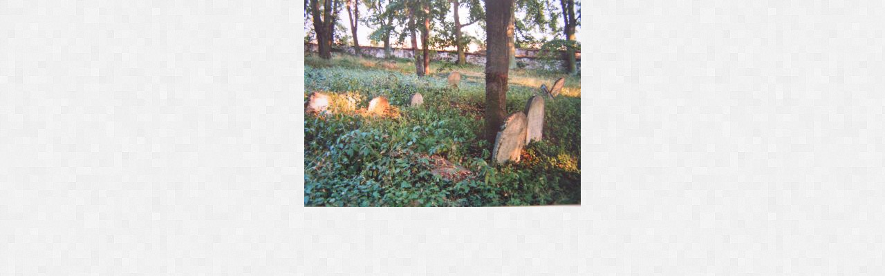

--- FILE ---
content_type: text/html; charset=UTF-8
request_url: https://www.radusa.cz/fotoalbum/krajina--scenery-/radnicko/radnicko---zid.hrbitov.-.html
body_size: 912
content:
<?xml version="1.0" encoding="utf-8"?>
<!DOCTYPE html PUBLIC "-//W3C//DTD XHTML 1.0 Transitional//EN" "http://www.w3.org/TR/xhtml1/DTD/xhtml1-transitional.dtd">
<html lang="cs" xml:lang="cs" xmlns="http://www.w3.org/1999/xhtml">

    <head>

        <meta http-equiv="content-type" content="text/html; charset=utf-8" />
        <meta name="description" content="Stránka o sukulentech a výletech do přírody." />
        <meta name="keywords" content="Sukulenty,krajina,xerofyty,Ficus,Euphorbia,Avonia,Talinum,Portulaca,menhir,kamenné kříže,kameny,příroda,Haworthia,Begonia,památky,kaudex,cibuloviny,fotografie, výlety" />
        <meta name="robots" content="all,follow" />
        <meta name="author" content="<!--/ u_author /-->" />
        <link rel="stylesheet" href="/style.1656677185.1.css" type="text/css" />
        
        <script type="text/javascript" src="https://www003.estranky.cz/user/js/index.js" id="index_script" ></script>
        <title>
            Sukulenty, výlety, příroda     SUCCULENTS, TRIPS, NATURE
        </title>

        <style>
          body {margin: 0px; padding: 0px;}
        </style>
    </head>
<body>
    <script language="JavaScript" type="text/javascript">
    <!--
      index_setCookieData('index_curr_fullphoto', 136);
    //-->
  </script>
  <a href="javascript: close();"><img src="/img/original/136/radnicko---zid.hrbitov.jpg" border="0" alt="Radnicko - žid.hřbitov" width="400" height="300"></a>

<!-- NO GEMIUS -->
</body>
</html>


--- FILE ---
content_type: text/css
request_url: https://www.radusa.cz/style.1656677185.1.css
body_size: 15058
content:
@font-face {
    font-family: "OpenSans-BoldItalic";
    src: url('https://s3b.estranky.cz/img/d/1000000300/OpenSans-BoldItalic.eot');
}
@font-face {
    font-family: "OpenSans-BoldItalic";
    src: url('https://s3b.estranky.cz/img/d/1000000300/OpenSans-BoldItalic.ttf') format("truetype");
}
@font-face {
    font-family: "OpenSans-SemiBoldItalic";
    src: url('https://s3b.estranky.cz/img/d/1000000300/OpenSans-SemiboldItalic.eot');
}
@font-face {
    font-family: "OpenSans-SemiBoldItalic";
    src: url('https://s3b.estranky.cz/img/d/1000000300/OpenSans-SemiboldItalic.ttf') format("truetype");
}
* {
    margin: 0;
    padding: 0;
}
#leaderboard-top {
  display: none!important;
  margin: 0 auto;
   width: 85%;
}
@media(min-width: 991px) {
  #leaderboard-top {
    display: block!important;
  }
}
#m-leaderboard-top {
  display: block!important;
}
@media(min-width: 991px) {
  #m-leaderboard-top {
    display: none!important;
    margin: 0 auto 15px;
    width: 100%;
  }
}
#m-square-1 {
  display: block!important;
  margin: 5px auto;
  width: 95%;
}
@media(min-width: 991px) {
 #m-square-1 {
    display: none!important;
  }
}
#square-1 {
  display: none!important;
}
@media(min-width: 991px) {
 #square-1 {
    display: inline-block!important;
  }
}

#m-sticky {
  display: inline-block;
}
@media(min-width: 991px) {
  #m-sticky {
     display: none!important;
  }
}

.accessibility-links {
    display: none;
}
#document {
    position: relative;
}
#document a {
    text-decoration: none;
    color: #594A5F;
    border-bottom: 1px solid #CCC;
}
#document a:hover {
    text-decoration: none;
    color: #594A5F;
    border-bottom: 1px solid #F6F6F6;
}
img {
    border: none;
}
.clear {
    clear: both;
    height: 0px;
    width: 100%;
}
*:first-child+html #clear1 {
    line-height: 10px;
}
input, textarea {
    font-family: Arial;
    background: #F1F1F1;
    border: 1px solid;
    border-color: #c1bfc3 #dcdadf #dcdadf #c1bfc3; 
    border-radius: 3px;
    box-shadow: 1px 1px 2px 0 #CCC inset;
}
#basket_preview_form input, #product-detail input, #sendsearch, #send-mail-list, #individual, #firm, #sameaddress, #usernewsletter{
    border: none;
    box-shadow: none;
    background: none;
    border-radius: 0;
}
#basket_preview_form table td.title + td input {
    border: 1px solid;
    border-color: #C1BFC3 #DCDADF #DCDADF #C1BFC3;
    border-radius: 3px;
}
input.submit {
    box-shadow: none;
    border-radius: 0;
}
hr {
    display: none;
}
fieldset {
    border: none;
}
html, body {
    text-align: center;
}
body {
    background: url('https://s3b.estranky.cz/img/d/1000000300/bg.jpg') repeat 0 0;
    color: #594A5F;
    font-family: Arial;
    font-size: 13px;
    line-height: 20px;
}
#whole-page {
    text-align: left;
    position: relative;
}
#document {
    background: url('https://s3b.estranky.cz/img/d/1000000300/document_in.png') repeat-y 0 0;
    margin: 0 auto;
    width: 982px;
}
*html #document {
    background: url('https://s3b.estranky.cz/img/d/1000000300/document_in_ie6.gif') repeat-y 0 0;
    overflow: hidden;
    position: static;
}
*html #body {
    margin-top: -20px;
}
#content {text-shadow: 1px 1px 1px white;}

/*******************************************HEADER*******************************************/
#header {
    background: url('https://s3b.estranky.cz/img/d/1000000300/bg.jpg') repeat 0 0;
    width: 980px;
    margin-left: 1px;
}
#header .inner_frame {
    padding: 35px 0;
}
h1.head-left {
    text-align: left;
}
h1.head-center {
    text-align: center;
}
h1.head-right {
    text-align: right;
}
#header h1 a:hover {
    text-decoration: none;
    border: none;
}
#header .inner_frame h1 a {
    font-family: "OpenSans-BoldItalic";
    font-size: 29px;
    background: url('https://s3b.estranky.cz/img/d/1000000300/head_title_left.png') no-repeat 0% 63%;
    padding-left: 153px;
    line-height: 35px;
    border-bottom: none;
    display: inline-block;
}
* html #header .inner_frame h1 a {
    background: url('https://s3b.estranky.cz/img/d/1000000300/head_title_left_ie6.gif') no-repeat 0% 63%;
}
#header .inner_frame h1 a span {
    background: url('https://s3b.estranky.cz/img/d/1000000300/head_title_right.png') no-repeat 100% 63%;
    padding-right: 153px;
    display: block;
}
* html #header .inner_frame h1 a span {
    background: url('https://s3b.estranky.cz/img/d/1000000300/head_title_right_ie6.gif') no-repeat 100% 63%;
}




/************************************************MENU*******************************************/
#clear2 {
    background: url('https://s3b.estranky.cz/img/d/1000000300/menu_bottom.png') no-repeat 0% -7px;
    height: 95px;
    width: 980px;
}
#navigation {
    width: 980px;
    padding-top: 3px;
    background: url('https://s3b.estranky.cz/img/d/1000000300/menu_top.jpg') no-repeat 0 0;
    position: relative;
    top: 0;
    left: 0;
    text-shadow: 1px 1px 1px #666;
}
* html #navigation {
    z-index: 3000;
    position: static;
}
*:first-child+html #navigation {
    position: static;
    line-height: 10px;
    padding-top: 5px;
}
#navigation menu:after, #basket_preview_form fieldset p:after {
    clear: both;
    content: ".";
    display: block;
    height: 0;
    line-height: 0;
    visibility: hidden;
}
* html #navigation menu, * html #basket_preview_form fieldset p {zoom: 1;}
*:first-child+html #navigation menu, *:first-child+html #basket_preview_form fieldset p {zoom: 1;}
* html #clear2 {
    background: url('https://s3b.estranky.cz/img/d/1000000300/menu_bottom_ie6.gif') no-repeat 0% 0%;
    z-index: 1000;
    position: static;
    margin-top: -20px;
}
#navigation h2 {
    display: none;
}
#navigation menu {
    background: url('https://s3b.estranky.cz/img/d/1000000300/menu_center.jpg') repeat-y 0 0;
    height: 100%;
    padding: 0 60px;
    text-align: center;
}
* html #navigation menu{
    padding-bottom: 0;
    margin-bottom: 0;
}
*:first-child+html #navigation menu {
    padding: 0 0 0 25px;
}
nav menu > li.level_1 {overflow: unset !important;}
ul.level_2 { position: absolute; top: 40px; z-index:999; background: #DE4343; border: 1px solid white;}
ul.level_2 > li { display: block !important; width: 100%;}
ul.level_2 > li > a {float: none;}
#navigation menu li {
    line-height: 55px;
    display: inline-table;
    position: relative;
    margin: 0 5px;
    list-style: none;
    text-align: left;
}
* html #navigation menu li {
    height: 55px;
}
*:first-child+html #navigation menu li {
    display: block;
    float: left;
    overflow: visible !important;
}
#navigation menu li a {
    white-space: nowrap;
    padding: 4px 9px 4px 0;
    text-decoration: none;
    color: #FFF;
    font-weight: bold;
    font-size: 15px;
    border-bottom: none;
    position: relative;
}
* html #navigation menu li a {
    padding: 0 9px 0 0px;
    display: inline-block;
    margin-top: 15px;
    height: 26px;
    line-height: 26px
}
*:first-child+html #navigation menu li a {
    padding: 0 9px 0 0;
    height: 50px;
}
#navigation menu li a span {
    padding: 4px 0 4px 8px;
}
* html #navigation menu li a span { 
    margin-right: 0px;
    display: inline-block;
    height: 18px;
    line-height: 18px
}
*:first-child+html #navigation menu li a span {
    padding-right: 2px;
}
#navigation menu li a:hover, #navigation menu li.submenu-over a:hover {
    background: url('https://s3b.estranky.cz/img/d/1000000300/menu-li-right.png') no-repeat 100% -26px;
    text-decoration: none;
    border-bottom: none;
    color: #cd4139;
    text-shadow: 1px 1px 1px white;
}
* html #navigation menu li a:hover, * html #navigation menu li.submenu-over a:hover {
    background: url('https://s3b.estranky.cz/img/d/1000000300/menu-li-right_ie6.gif') no-repeat 100% -26px;
}
#navigation menu li a:hover span, #navigation menu li.submenu-over a:hover span {
    background: url('https://s3b.estranky.cz/img/d/1000000300/menu-li.png') no-repeat 0 -26px;
}
* html #navigation menu li a:hover span, * html #navigation menu li.submenu-over a:hover span {
    background: url('https://s3b.estranky.cz/img/d/1000000300/menu-li_ie6.gif') no-repeat 0 -26px;
}
#navigation menu li.current a, #navigation menu li.submenu-over a {
    background: url('https://s3b.estranky.cz/img/d/1000000300/menu-li-right.png') no-repeat 100% 0;
    text-decoration: none;
    color: #FFF;
    text-shadow: 1px 1px 1px #666;
}
* html #navigation menu li.current a, * html #navigation menu li.submenu-over a {
    background: url('https://s3b.estranky.cz/img/d/1000000300/menu-li-right_ie6.gif') no-repeat 100% 0;
}
#navigation menu li.current a span, #navigation menu li.submenu-over a span {
    background: url('https://s3b.estranky.cz/img/d/1000000300/menu-li.png') no-repeat 0 0;
}
* html #navigation menu li.current a span, * html #navigation menu li.submenu-over a span {
    background: url('https://s3b.estranky.cz/img/d/1000000300/menu-li_ie6.gif') no-repeat 0 0;
}


/********************************************SUBMENU*****************************************/
#navigation menu li.submenu-over {
    position: relative;
    z-index: 9999;
}
#navigation menu li ul.classic, #navigation menu li ul.submenu, #navigation menu li ul.click, #navigation menu li ul.onmouse {
    display: none;
}
#navigation menu li.submenu-over ul.onmouse, #navigation menu li:hover ul.onmouse, #navigation menu li.submenu-over ul.click {
    position: absolute;
    top: 19px;
    left: 1px;
    list-style: none;
    display: block;
    background: #b0312a;
    margin: 0px;
    padding: 0;
    width: 400px;
    text-align: left;
    border: 1px solid #FFF;
    box-shadow: 0 0 1px 1px #FFF;
    overflow: hidden;
}
* html #navigation menu li.submenu-over ul.onmouse, * html #navigation menu li:hover ul.onmouse, * html #navigation menu li.submenu-over ul.click {
    top: 40px;
    z-index: 8000;
    float: left;
}
*:first-child+html #navigation menu li.submenu-over ul.onmouse, *:first-child+html #navigation menu li:hover ul.onmouse, *:first-child+html #navigation menu li.submenu-over ul.click {
    top: 40px;
}
#navigation menu li.submenu-over ul.onmouse li, #navigation menu li:hover ul.onmouse li, #navigation menu li.submenu-over ul.click li {
    list-style: none;
    width: 400px;
    float: none;
    margin: 10px 8px 10px 15px;
    display: block;
    line-height: 27px;
    overflow: hidden;
}
* html #navigation menu li.submenu-over ul.onmouse li, * html #navigation menu li:hover ul.onmouse li, * html #navigation menu li.submenu-over ul.click li {
    margin: 0px 8px 0 15px;
    line-height: 30px;
    padding: 0;
    height: auto;
    position:relative;
}
#navigation menu li.submenu-over ul.onmouse li a, #navigation menu li:hover ul.onmouse li a, #navigation menu li.submenu-over ul.click li a {
    background: none;
    white-space: normal;
}
* html #navigation menu li.submenu-over ul.onmouse li a, * html #navigation menu li:hover ul.onmouse li a, * html #navigation menu li.submenu-over ul.click li a {
    line-height: 30px;
    padding: 0;
    display: inline;
    margin: 10px 0;
    text-decoration: underline;
}
*:first-child+html #navigation menu li.submenu-over ul.onmouse li a, *:first-child+html #navigation menu li:hover ul.onmouse li a, *:first-child+html #navigation menu li.submenu-over ul.click li a  {
    border-bottom: 1px solid #CCC;
    padding: 0;
}
#navigation menu li.submenu-over ul.onmouse li a span, #navigation menu li:hover ul.onmouse li a span, #navigation menu li.submenu-over ul.click li a span {
    background: none;
}
* html #navigation menu li.submenu-over ul.onmouse li a span, * html #navigation menu li:hover ul.onmouse li a span, * html #navigation menu li.submenu-over ul.click li a span  {
    padding: 0;
    display: inline;
}
*:first-child+html #navigation menu li.submenu-over ul.onmouse li a span, *:first-child+html #navigation menu li:hover ul.onmouse li a span, *:first-child+html #navigation menu li.submenu-over ul.click li a span {
    padding: 0;
}
#navigation menu li.submenu-over ul.onmouse li a:hover, #navigation menu li:hover ul.onmouse li a:hover, #navigation menu li.submenu-over ul.click li a:hover {
    background: url('https://s3b.estranky.cz/img/d/1000000300/menu-li-right.png') no-repeat 100% -26px;
    text-decoration: none;
    color: #cd4139;
}
* html #navigation menu li.submenu-over ul.onmouse li a:hover, * html #navigation menu li:hover ul.onmouse li a:hover, * html #navigation menu li.submenu-over ul.click li a:hover {
    text-decoration: none;
    color: #FFF;
    background: none;
}
*:first-child+html #navigation menu li.submenu-over ul.onmouse li a:hover, *:first-child+html #navigation menu li:hover ul.onmouse li a:hover, *:first-child+html #navigation menu li.submenu-over ul.click li a:hover {
    border: 1px solid #b0312a;
    color: #FFF;
    background: none;
}
#navigation menu li.submenu-over ul.onmouse li a:hover span, #navigation menu li:hover ul.onmouse li a:hover span, #navigation menu li.submenu-over ul.click li a:hover span {
    background: url('https://s3b.estranky.cz/img/d/1000000300/menu-li.png') no-repeat 0 -26px;  
}
* html #navigation menu li.submenu-over ul.onmouse li a:hover span, * html #navigation menu li:hover ul.onmouse li a:hover span, * html #navigation menu li.submenu-over ul.click li a:hover span {
    background: none;
}
*:first-child+html #navigation menu li.submenu-over ul.onmouse li a:hover span, *:first-child+html #navigation menu li:hover ul.onmouse li a:hover span, *:first-child+html #navigation menu li.submenu-over ul.click li a:hover span {
    background: none;
}
* html menu.menu-type-onclick li.submenu-over {
    overflow: visible !important;
}



/********************************************NAV-COLUMN************************************/
.column {
    float: right;
    width: 283px;
    margin-top: -60px;
    position: relative;
    margin-right: 40px;
}
* html .column {
    margin-right: 20px;
    z-index: 10;
}
.column .column {
    float: none;
    margin: 0;
}
#portrait {
    background: url('https://s3b.estranky.cz/img/d/1000000300/portrait.png') no-repeat 100% 0%;
    padding: 10px 0 0 0;
}
* html #portrait {
    background: url('https://s3b.estranky.cz/img/d/1000000300/portrait_ie6.gif') no-repeat 100% 0%;
}
#portrait .inner_frame {
    background: url('https://s3b.estranky.cz/img/d/1000000300/portrait_inner_frame.png') no-repeat 100% 100%;
}
* html #portrait .inner_frame {
    background: url('https://s3b.estranky.cz/img/d/1000000300/portrait_inner_frame_ie6.gif') no-repeat 100% 100%;
}
.section {
    background: url('https://s3b.estranky.cz/img/d/1000000300/section.png') no-repeat 100% 100%;
    margin: 10px 0;
    padding-bottom: 15px;
}
* html .section {
    background: url('https://s3b.estranky.cz/img/d/1000000300/section_ie6.gif') no-repeat 100% 100%;
}
.section h2 {
    font-family: "OpenSans-BoldItalic";
    font-size: 19px;
    background: url('https://s3b.estranky.cz/img/d/1000000300/section_h2.png') no-repeat 0 0;
    line-height: 40px;
    color: #f6f6f6;
    padding: 16px 35px 0px 25px;
    height: 45px;
    text-shadow: 1px 1px 2px #666;
    font-weight: 500;
}
* html .section h2 {
    padding-bottom: 5px;
    background: url('https://s3b.estranky.cz/img/d/1000000300/section_h2_ie6.gif') no-repeat 0 0;
}
.section .inner_frame {
    background: url('https://s3b.estranky.cz/img/d/1000000300/sec_inner_frame.png') repeat-y 0 0;
    margin-left: 5px;
    padding: 15px 25px 30px 24px;
    overflow: hidden;
}
* html .section .inner_frame {
    background: url('https://s3b.estranky.cz/img/d/1000000300/sec_inner_frame_ie6.gif') repeat-y 0 0;
    position: relative;
    width: 278px;
}
.section ul {
    margin-right: 11px;
}
.section li {
    list-style: none;
    border-bottom: 1px solid #FFF;
}
#ecategory li {
    border-bottom: none;
}
#nav-column .section li a {
    color: #594A5F;
    display: block;
    border-bottom: 1px solid #D2D0D3;
    padding: 4px 0 4px 0;
    font-weight: bold;
    overflow: hidden;
    word-wrap: break-word;
}
#nav-column .section li a:hover {
    color: #777;
    border-bottom: 1px solid #D2D0D3;
}
#portrait .inner_frame img, #last-photo .inner_frame img, #last-photo .inner_frame a, #last-photo .inner_frame a:hover, #block-comments .comment .comment-answer a:hover {
    border: none;
}
#portrait .inner_frame, #last-photo .inner_frame {
    text-align: center;
    padding: 15px 30px 30px 30px;
}
#portrait .inner_frame a {
    display: block;
    background: url('https://s3b.estranky.cz/img/d/1000000300/portrait-img.jpg') repeat-y 50% 0%;
    border-bottom: none;
}
#languages .inner_frame a {
    margin: 5px 9px 3px 0;
    white-space: nowrap;
    float: left;
}
#contact-nav p {
    margin: 15px 0;
    word-wrap: break-word;
}
#photo-album-nav li.current a, #ecategory .inner_frame li ul li a {
    background: url('https://s3b.estranky.cz/img/d/1000000300/photo_li.gif') no-repeat 0 50%;
    padding-left: 17px;
}
#ecategory li.current a {
    text-decoration: underline;
}
#ecategory li.current ul li a {
    text-decoration: none;
}
div#fb-likebox-feed, div#fb-likebox-feed div#fb-likebox-feed_div { overflow: hidden; }

#send-mail-list, #sendsearch, #block-comments form input.submit, #login input.submit, #eshop .submit, #eshop .login-info fieldset p span.clButton input, #eshop .login-info fieldset p span.i_submit input{
    background: url('https://s3b.estranky.cz/img/d/1000000300/button_left.png') no-repeat 0 0;
    border: none;
    height: 32px;
    color: #FFF;
    font-weight: bold;
    cursor: pointer;
    font-size: 12px;
    text-transform: uppercase;
    text-shadow: 1px 1px 1px #666;
    padding: 0 4px 0 7px;
}
#eshop .login-info fieldset p span.clButton input, #eshop .login-info fieldset p span.i_submit input {
    width: auto;
}
* html #send-mail-list, * html #sendsearch, * html #block-comments form input.submit, * html #login input.submit, * html #eshop .submit {
    padding: 0px 0px 0px 4px;
}
*:first-child+html #send-mail-list, *:first-child+html #sendsearch, *:first-child+html #block-comments form input.submit, *:first-child+html #login input.submit, *:first-child+html #eshop .submit {
    padding: 0 4px 1px 7px;
}
.clButton, .i_submit {
    background: url('https://s3b.estranky.cz/img/d/1000000300/button_right.png') no-repeat 100% 0;
    padding-right: 3px;
    display: inline-block;
}
#mail-list-key, #key, #login form div input {
    height: 29px;
    padding: 0 5px;
    padding-top/*\**/: 4px\9;
    height/*\**/: 23px\9;
    width: 125px;
    margin: 0 5px 0 0;
    color: #8f8f8f;
    font-style: italic;
    font-weight: bold;
    overflow: hidden;
}
* html #mail-list-key, * html #key, * html #login form div input {
    overflow-y: visible;
    overflow-x: hidden;
    float: left;
    width: 115px;
    padding: 5px;
    display: block;
    line-height: 19px;
}
*:first-child+html #mail-list-key, *:first-child+html #key, *:first-child+html #login form div input {
    margin-bottom: 2px;
    width: 105px;
    padding-top: 5px;
    height: 23px;
}
#login label {
    float: none;
    width: auto
}
#login form div input {
    float: none;
    width: 208px;
}
* html #login form div input {
    width: 208px;
}
*:first-child+html #login form div input {
    width: 208px;
}
#login span.clButton, #login span.i_submit {
    float: right;
    margin-right: 8px;
}
* html #login span.clButton, * html #login span.i_submit {
    margin-top: 10px;
    margin-right: 20px;
}
#login form p {
    margin-top: 10px;
}
#login form a {
    display: inline;
}
* html #login form p a {
    margin-right: 5px;
}
*:first-child+html #login form a {
    display: block;
    border: none;
}
#login span.clButton, #login span.i_submit, #login form div label {
    margin-top: 5px;
}
#calendar {
    color: #554a59;
}
* html #calendar .inner_frame table,* html #stats .inner_frame table {
    font-size:13px;
}
#calendar caption {
    display: none;
}
#calendar table {
    width: 220px;
    text-align: center;
    border-collapse: collapse;
    border-color: #d9d9d9;
    border-width: 1px;
}
#archive-month .archive-nav-c a {
    text-transform: capitalize;
}
#calendar table, #calendar table thead, #calendar table thead tr, #calendar table thead tr td, #calendar table thead tr th{
    border: none;
}
#calendar table thead tr td {
    font-weight: bold;
    font-style: italic;
}
* html div#calendar table thead tr td {
    overflow: hidden;
}
#calendar .archive-nav-l, #calendar .archive-nav-r, #calendar .archive-nav-l a, #calendar .archive-nav-r a {
    background: url('https://s3b.estranky.cz/img/d/1000000300/calendar_month.png') no-repeat
}
#calendar .archive-nav-l {
    background-position: -32px 2px;
}
#calendar .archive-nav-r {
    background-position: -32px -20px;
}
#calendar .archive-nav-l a {
    background-position: 1px 2px;
}
#calendar .archive-nav-l a:hover {
    background-position: -32px 2px;
}
#calendar .archive-nav-r a {
    background-position: 1px -19px;
}
#calendar .archive-nav-r a:hover {
    background-position: -32px -19px;
}
#calendar .archive-nav-l {
    background-position/*\**/: -26px 3px\9
}
#calendar .archive-nav-r {
    background-position/*\**/: -25px -19px\9
}
#calendar #archive-small .archive-nav-l {
    background-position/*\**/: -32px 3px\9
}
#calendar #archive-small .archive-nav-r {
    background-position/*\**/: -32px -19px\9
}
*:first-child+html #calendar .archive-nav-l {
    background-position: -32px 3px;
}
*:first-child+html #calendar .archive-nav-r {
    background-position: -32px -20px;
}
* html #calendar #archive-small .archive-nav-c a {
    padding: 0;
}
* html #calendar .archive-nav-l {
    background-position: -32px 2px;
}
* html #calendar .archive-nav-r {
    background-position: -32px -20px;
}
#calendar .archive-nav-l a, #calendar .archive-nav-l, #calendar .archive-nav-r a, #calendar .archive-nav-r {
    display: inline-block;
    font-size: 0;
    height: 18px;
    width: 18px;
    color: #F6F6F6;
    border: none;
}
#archive-days th {
    font-weight: normal;
    padding: 6px 0;
}
#calendar table tbody {
    border: none;
}
#calendar table tbody tr td {
    height: 29px;
    width: 29px;
    border: 1px solid #CECECE;
    font-weight: bold;
    font-size: 13px;
}
#calendar table tbody tr td a {
    background: url('https://s3b.estranky.cz/img/d/1000000300/calendar_a.png') no-repeat 0 0;
    display: block;
    padding: 5px 0;
    color: #FFF;
    text-shadow: 1px 1px 1px #666;
    border: none;
}
* html #calendar table tbody tr td a {
    padding: 6px 0px;
    width: 30px;
}
#calendar table tbody tr td a:hover {
    color: #FFF;
    border-bottom: none;
}
#calendar .day_empty {
    background-color: #F6F6F6;
}
#calendar .day_inactive {
    background-color: #FFF;
}
#calendar #archive-small td.archive-nav-c a {
    display: inline;
    background: none;
    color: #594A5F;
    text-shadow: 1px 1px 1px white;
}
#calendar #archive-small td.archive-nav-c a:hover {
    color: #777;
}
#calendar #archive-small td{
    border: none;
}
#calendar #archive-small .archive-nav-l a, #calendar #archive-small .archive-nav-r a {
    display: block;
    padding: 0;
}
#calendar #archive-small .archive-nav-c {
    height: auto;
    width: 155px;
}
#stats .inner_frame table tbody tr th, #stats .inner_frame table tfoot tr th {
    display: block;
    margin-right: 5px;
    text-align: left;
}
#stats .inner_frame table tbody tr td, #stats .inner_frame table tfoot tr td {
    text-align: left;
}
#fb_likebox_width {
    width: 182px;
    margin: 0 auto;
}



/*************************************************BODY***************************************/

#breadcrumb-nav {
    color: white;
    margin: -73px 0 0 41px;
    position: relative;
    width: 900px;
    font-size: 11px;
    text-shadow: 1px 1px 1px black;
    height: 100%;
    width: 602px;
}
#breadcrumb-nav a {
    color: #FFF;
    text-decoration: underline;
    padding-right: 15px;
    margin-right: 7px;
    background: url('https://s3b.estranky.cz/img/d/1000000300/breadcrumb_nav.png') no-repeat 100% 75%;
    border: none;
}
* html #breadcrumb-nav a {
    background: url('https://s3b.estranky.cz/img/d/1000000300/breadcrumb_nav_ie6.gif') no-repeat 100% 75%;
}
#breadcrumb-nav a:hover {
    color: #FFF;
    text-decoration: none;
}
#logo-in-content {
    height: 200px;
    margin: 30px;
    background: #F6F6F6 url('/img/ulogo.932611.jpeg') no-repeat;
}
#content {
    background: url('https://s3b.estranky.cz/img/d/1000000300/content.png') no-repeat 0 0;
    float: left;
    &float: none;
    width: 603px;
    position: relative;
    margin-left: 40px;
    margin-top: -50px;
}
* html #content {
    background: url('https://s3b.estranky.cz/img/d/1000000300/content_ie6.gif') no-repeat 0 0;
    overflow: hidden;
    display: block;
}
#content ul, #content ol {
    padding-left: 15px;
}
#content h2 {
    background: url('https://s3b.estranky.cz/img/d/1000000300/line_h2.jpg') repeat-x 0 100%;
    font-family: "OpenSans-SemiBoldItalic";
    padding: 0 0 10px 0;
    width: 535px;
    color: #4D4251;
    font-size: 25px;
    overflow: hidden;
    word-wrap: break-word;
    margin-bottom: 10px;
    line-height: 1.1em;
}
#content .editor-area h2 {
    background: none;
    font-size: 23px;
    margin-bottom: 0;
}
#perex, #articles, #photo-album, #archive, #content .article, #slide, #rss-channels, #eshop .products, #product-search {
    background: transparent url('https://s3b.estranky.cz/img/d/1000000300/content_bg.png') repeat-y 0 0; 
    padding: 0 37px 15px 30px;
    display: block;
}
* html #perex, * html #articles, * html #photo-album, * html #archive, * html #content .article, * html #slide, * html #rss-channels {
    background: #FFF url('https://s3b.estranky.cz/img/d/1000000300/content_bg_ie6.gif') repeat-y 0 0; 
}
* html #articles {
    position: relative;
} 
#perex .editor-area {
    padding-bottom: 15px;
}
#content #articles .section_article h3 {
    margin-bottom: 5px;
}
#content #articles .section_article div {
    color: #666;
    font-style: italic;
}
#content #articles .article, #archive .article, #eshop .products .article {
    background: none;
    padding: 20px 0;
}
#articles .editor-area {
    padding-bottom: 15px;
}
.article .preview img {
     margin: 5px 0;
}
#articles .article h2, #archive .article h2 {
    float: right;
    padding: 2px 0 0 0;
    width: 420px;
    background: none;
    color: #594A5F;
    font-size: 19px;
    margin-bottom: 9px;
    line-height: 27px;
}
* html #articles .article h2, * html #archive .article h2 {
    position: relative;
}
#articles .article p.first, #archive .article p.first {
    height: 20px;
    line-height: 20px;
    width: 88px;
    background: url('https://s3b.estranky.cz/img/d/1000000300/date.png') no-repeat 0 0;
    text-align: center;
    padding: 5px 5px 5px 10px;
    color: #FFF;
    font-size: 13px;
    text-shadow: 1px 1px 1px #666;
}
* html #articles .article p.first, * html #archive .article p.first {
    background: url('https://s3b.estranky.cz/img/d/1000000300/date_ie6.gif') no-repeat 0 0;
}
#articles .article .editor-area, #archive .article .editor-area {
    clear: both;
    margin-left: 4px;
}
#content #articles .article .under-article, #content #archive .article .under-article {
    margin: 0px 0 0 4px;
    color: #666;
    font-style: italic;
    background: none;
    padding: 0;
}
#articles .article .under-article span, #archive .article .under-article span {
    font-weight: bold;
}
#articles .article .under-article a, #archive .article .under-article a {
    color: #df5046;
    border-bottom: 1px dotted #666;
}
#articles .article .under-article a:hover, #archive .article .under-article a:hover {
    border-bottom: none;
    text-decoration: none;
}
#content .article .editor-area {
    margin-bottom: 10px;
    padding-bottom: 0;
}

#content .article .under-article {
    padding: 10px 0;
    margin-top: 10px;
    background: url('https://s3b.estranky.cz/img/d/1000000300/line_h2.jpg') repeat-x 0 0;
}
#content .article .under-article span.art-delimit-wa, #content .article .under-article span.art-delimit-gal, #content .article .under-article span.art-delimit-sec {
    font-style: normal;
}
.list-of-pages {
    text-align: center;
    padding: 25px 100px 35px;
    margin-top: 5px;
    background: url('https://s3b.estranky.cz/img/d/1000000300/line_h2.jpg') repeat-x 0 0;
    position: relative;
}
*:first-child+html .list-of-pages {
    padding-top: 32px;
}
.list-of-pages .numbers {
    padding: 0 25px 0 15px;
}
#document .list-of-pages a, #photo_prev_div  a, #photo_next_div a {
    text-transform: capitalize;
    color: #df5046;
}
#document .list-of-pages a:hover {
    border: 1px solid #D2D0D3;
}
.list-of-pages .numbers a, .list-of-pages span, .list-of-pages .previous a, .list-of-pages .next a, #photo_prev_div a, #photo_next_div a {
    border: 1px solid #D2D0D3;
    box-shadow: 0px 0px 2px #D2D0D3;
    padding: 2px 0px;
    margin-right: 4px;
    background: #FFF;
    width: 20px;
    height: 20px;
    display: inline-block;
}
.list-of-pages .numbers span {
    display: none;
}
.list-of-pages .numbers span.actual-page {
    display: inline-block;
}
.list-of-pages .numbers span.actual-page, .list-of-pages .previous, .list-of-pages .next, .list-of-pages .numbers {
    line-height: 20px;
}
.list-of-pages .previous, .list-of-pages .next{
    width: 125px;
    display: block;
    height: 35px;
    top: 25px;
    position: absolute;
}
*:first-child+html .list-of-pages .previous, *:first-child+html .list-of-pages .next {
    top: 32px;
}
.list-of-pages .previous a, .list-of-pages .next a {
    width: auto;
    padding: 2px 5px;
}
.list-of-pages .previous {
    left: 0;
}
.list-of-pages .next {
    right: 0;
}
#section_subsections .section_article {
    margin-top: 15px;
}
#section_subsections .section_article h3 {
    font-size: 17px;
}
#product-search .products {padding: 0; background-position: -1px 0px;}
#product-search form#product-search-form {margin-bottom: 30px;}
#product-search input {vertical-align: middle;}
#product-search input#product-search-text {color: #8F8F8F; font-size: 13px; font-style: italic; font-weight: bold; padding: 0 5px; height: 28px; vertical-align: middle; width: 275px;}
*:first-child+html #product-search input#product-search-text {padding: 6px 5px 0; height: 22px;}
* html #product-search input#product-search-text {padding: 6px 5px 0; height: 30px;}

#decoration1 {
    background: url('https://s3b.estranky.cz/img/d/1000000300/decoration1.png') no-repeat 0 0;
    height: 8px;
    margin-left: 40px;
    width: 603px;
    clear: left;
}
* html #decoration1 {
    background: url('https://s3b.estranky.cz/img/d/1000000300/decoration1_ie6.gif') no-repeat 0 0;
}
#rss-channels ul {
    padding-left: 20px;
}


/**********************************************ARCHIVE*******************************************/

#archive h2 {
    padding: 10px 0;
}
#archive span {
    padding-top: 15px;
}
#archive .arch_photos {
    display: table;
}


/*****************************************BLOCK-COMMENTS*********************************/

#block-comments {
    padding-bottom: 20px;
}
#block-comments h2#comments, #product-comments h2 {
    background: url('https://s3b.estranky.cz/img/d/1000000300/comments_h2.jpg') no-repeat 0 0;
    width: auto;
    margin: 0 -38px 0 -32px;
    padding: 75px 32px 22px;
}
* html #block-comments h2#comments, * html #product-comments h2 {
    background: none;
    padding-top: 20px;
}
#comments-form {
    width: 535px;
}
#comments-form {
    font-weight: bold;
}
#comments-form input, #c_txt, #comments-form, #product-comments form {
    font-size: 13px;
}
#comments-form .message{
    color: #e5524b;
    display: block;
    margin-bottom: 10px;
}
#block-comments form fieldset legend span {
    display: none;
}
#block-comments form fieldset dl {
    position: relative;
}
#c_title, #product-comments form dd input {
    padding: 5px;
    width: 525px;
    height: 24px;
    margin-bottom: 12px;
}
* html #c_title, * html #product-comments form dd input {
    height: 34px;
    width: 535px;
}
#product-comments form dd input {
    color: #8F8F8F;
    font-style: italic;
    font-weight: bold;
}
#c_name, #c_validation, #product-comments #c_validation {
    padding: 5px;
    width: 245px;
    height: 24px;

    margin-bottom: 12px;
}
* html #c_name, * html #c_validation, * html #product-comments #c_validation {
    height: 34px;
    width: 255px;
}
*:first-child+html #c_name, *:first-child+html #c_validation, *:first-child+html #product-comments #c_validation {
    line-height: 24px;
}
#c_txt, #product-comments form dd textarea {
    padding: 5px;
    width: 525px;
    height: 120px;
    margin-bottom: 12px;
}
* html #c_txt, * html #product-comments form dd textarea {
    height: 130px;
    width: 535px;
}
#c_validation_div, #product-comments form #c_validation_img {
    float: right;
    width: 250px;
    text-align: right;
}
*:first-child+html #c_validation_div, *:first-child+html #product-comments form #c_validation_img {
    margin-top: -47px;
}
*:first-child+html #product-comments form #c_validation_img {
    margin-top: 0;
}
#block-comments h3 {
    margin: 30px 0 10px;
    font-size: 25px;
    font-style: italic;
}
#block-comments .comment {
    background: url('https://s3b.estranky.cz/img/d/1000000300/line_h2.jpg') repeat-x 0 0;
    padding-top: 17px;
    margin-top: 15px;
}
#block-comments .comment-headline {
    color: #666;
    font-style: italic;
    font-size: 12px;
}
#block-comments .admin .comment-headline {
    background: #E0E0E0;
    padding: 5px;
}
#block-comments .comment-headline h3 {
    margin: 0;
    color: #594A5F;
    font-style: normal;
    font-size: 17px;
    padding-bottom: 2px;
}
#block-comments .comment .comment-text {
    color: #594A5F;
    padding-top: 5px;
    word-wrap: break-word;
}
#block-comments .comment .comment-answer {
    margin-top: 5px;
}
#block-comments .comment .comment-answer a {
    background: url('https://s3b.estranky.cz/img/d/1000000300/c_answer.gif') no-repeat 0 61%;
    padding-left: 20px;
    color: #df5046;
    font-weight: bold;
    border: none;
}
#block-comments .level1 {
    margin-left: 1em;
}
#block-comments .level2 {
    margin-left: 2em;
}
#block-comments .level3 {
    margin-left: 3em;
}
#block-comments .level4 {
    margin-left: 4em;
}
#block-comments .level5 {
    margin-left: 5em;
}
#block-comments .level6 {
    margin-left: 6em;
}
#block-comments .level7 {
    margin-left: 7em;
}
#block-comments .level8 {
    margin-left: 8em;
}
#block-comments .level9 {
    margin-left: 9em;
}
#block-comments .level10 {
    margin-left: 10em;
}



/*************************************************E-SHOP***************************************/
#eshop .message-info {
    padding-left: 30px;
    padding-bottom: 20px;
}
#eshop #articles .message-info {
    padding-left: 0px;
}
#eshop .remove a, #eshop .remove a:hover {
    border: none;
}
#eshop #individual, #eshop #firm, #eshop #sameaddress {
    width: auto;
    height: auto;
    background: none;
}
#eshop #photo-detail #zoomer_middle {
    width: 263px;
}
#eshop .panel-header ul {
    padding-left: 0;
}
#eshop span.clButton, #eshop span.i_submit{
    margin-top: 15px;
    padding-left: 0;
}
#eshop .registration span, #eshop .settings span, #eshop .contact-info span {
    padding-left: 0;
    color: #ff0000;
}
#block-comments form dd input, #block-comments form dd textarea {
    color: #8F8F8F;
    font-size: 13px;
    font-style: italic;
    font-weight: bold;
}
#block-comments form dd textarea {
    max-width: 525px;
}
#eshop form table tbody tr td {
    padding-right: 5px;
}
#eshop table {
    border-collapse: collapse;
}
#content #eshop li {
    margin: 0;
}
#eshop h3 {
    font-size: 18px;
    margin: 20px 0 10px; 
}
#eshop .products .article h3 {
    font-size: 14px;
}
#eshop input {
    margin: 0 0 4px 0;
    margin/*\**/: 0 0 4px 0\9; 
}
#eshop .registration .validation {
    margin-left: 1px;
}
#eshop .registration p {
    margin-left: 2px;
}
#eshop form dd {
    margin-bottom: 0;
}
*:first-child+html #eshop .registration p label, *:first-child+html #eshop .settings p label, *:first-child+html #eshop .contact-info td label, *:first-child+html #eshop .contact-info p label {
    vertical-align: middle;
}
#eshop .settings td input, #eshop .registration td input, #eshop .contact-info td input, #eshop .login-info fieldset p input {
    padding: 5px;
    width: 200px;
    height: 19px;
    _height: 34px;
    line-height/*\**/: 19px\9; 
    font-size: 13px;
}
*:first-child+html #eshop .settings td input, *:first-child+html #eshop .registration td input, *:first-child+html #eshop .contact-info td input, *:first-child+html #eshop .login-info fieldset p input {
    line-height: 19px;
}
#eshop .gennewmail fieldset p {
    width: 241px;
    margin: 20px 0;
}
#eshop .gennewmail fieldset p input{
    width: 228px;
    _width: 240px;
    height: 24px;
    _height: 34px;
    padding: 5px;
}
#eshop .gennewmail #c_validation, #eshop .registration #c_validation {
    margin-top: 5px;
}
#eshop fieldset.validation .validatin-images-set input {
    width: 228px;
    _width: 240px;
    margin-top: 1px;
}
#eshop input#usernewsletter {
    *margin: 0;
    padding: 0;    
}
#eshop .settings #usernewsletter, #eshop .settings #sameaddress, #eshop .contact-info #usernewsletter, #eshop .contact-info #sameaddress {
    vertical-align: middle;
}
#eshop .registration fieldset p {
    margin: 20px 0 13px 1px; 
}
#confirm tbody tr td, #confirm tbody tr th, #orderdone tbody tr th, #orderdone tbody tr td {
    border-bottom: 1px solid #DDD;
    padding: 2px;
}
.settings tr td label, .contact-info tr td label, .login-info fieldset p label {
    width: 115px; 
    display: block;
}
#billing_address #sameaddress + label, #account_info #individual + label, #account_info #firm + label {
    width: auto; 
    display: inline;
}
* html #billing_address label {
    width: auto; 
    display: inline;
}
#steps {
    margin: 15px 0;
}
#steps ul {
    padding-left: 0;
}
#content #steps ul li {
    color: #FFF;
    font-size: 13px;
    margin: 5px 5px 5px 0px;
    text-align: center;
    font-weight: bold;
    width: 55px;
    _width: 65px;
    text-shadow: 1px 1px 1px #666;
    background: url('https://s3b.estranky.cz/img/d/1000000300/date.png') no-repeat 0 0;
    opacity: 0.5;
    filter: alpha(opacity=50);
}
* html #content #steps ul li {
    background: url('https://s3b.estranky.cz/img/d/1000000300/date_ie6.gif') no-repeat 0 0;
}
#content #steps ul li.active {
    opacity: 1;
    filter: alpha(opacity=100);
}
#basket_preview_form tbody tr td{
    border-top: 1px solid #b4b3b5;
    padding: 2px 3px;
}
#basket_preview_form p {
    text-align: center;
}
#basket_preview_form fieldset p {
    text-align: left;
}
#basket_preview_form fieldset table + p, #basket_preview_form fieldset table + p + p {
    float: left; =float: none;
}
#basket_preview_form tr td.price, #basket_preview_form tr.border_fix td {
    border: none;
}
#eshop #confirm .price, #eshop #basket_preview_form td.price {
    font-size: 13px;
}
#eshop #basket_preview_form td.title {
    width: 32%; _width: 24%;
}
#eshop #basket_preview_form td.price {
    padding-bottom: 15px;
}
#eshop #basket_preview_form fieldset table input {
    text-align: center;
}
#eshop #basket_preview_form span.disable  {opacity: 0.4; filter: alpha(opacity=40);}
#eshop #basket_preview_form span.disable input.submit[disabled] {opacity: 1; filter: alpha(opacity=100);}
#eshop #basketpayments h3, #eshop #baskettransport h3 {
    font-weight: bold;
}
#content #eshop #basketpayments ul li, #content #eshop #baskettransport ul li {
    border-bottom: 1px solid #b4b3b5;
    background: #cdcbce;
}
#content #eshop #basketpayments ul li div, #content #eshop #baskettransport ul li div {
    background: #f6f6f6;
    margin-left: 0 !important;
    padding-left: 22px;
}
*:first-child+html #content #eshop #basketpayments ul li div, *:first-child+html #content #eshop #baskettransport ul li div {
    padding-left: 30px;
}
* html #content #eshop #basketpayments ul li div, * html #content #eshop #baskettransport ul li div {
    padding-left: 30px; font-size: xx-small;
}
*:first-child+html #eshop #basket input.add_basket {
    margin: 0;
}
#eshop #basket_preview_form fieldset span.clButton, #eshop #basket_preview_form fieldset span.i_submit {
    float: left;
    margin-right: 5px;
    margin-top: 0;
}
#eshop #basket_preview_form fieldset p a {
    text-decoration: none;
    padding: 6px 5px 8px 8px;
    _padding: 6px 15px 8px 18px;
    text-align: center;
    float: left;
}
#eshop #basket_preview_form fieldset p a:hover {
    color: white; border-bottom: none;
}
*:first-child+html #eshop input {
    margin: 0;
}
#content #eshop #basketpayments ul li input, #content #eshop #baskettransport ul li input {
    margin: 3px 2px 0 3px;
}
#content #eshop #basketpayments ul, #content #eshop #baskettransport ul {
    margin: 0 30px 0 0;
    padding-left: 0;
}
#eshop #contactaddress p, #eshop #contactaddress h3, #eshop #deliveraddress p, #eshop #deliveraddress h3 {
    padding: 0 20px 0 0;
}
#contactaddress h3, #deliveraddress h3 {
    font-size: 18px;
    font-weight: bold;
}
#eshop .products .article {
    padding: 15px 0 25px 0;
    margin: 0 4px 0 0;
    font-size: 14px;
}
#eshop .products .article .photo-wrap, #eshop #photo {
    background: #FFF;
    border: 1px solid #DBD9DE;
    box-shadow: 0 0 2px #DBD9DE;
}
#eshop .products .article .photo-wrap div {
    width: 126px;
}
#eshop .products .article span.price {
    background: #FFF;
    border: 1px solid #DBD9DE;
    box-shadow: 0 0 2px #DBD9DE;
    margin-top: 3px;
}
#eshop .article .photo-wrap, #eshop #photo-detail .photo-wrap {
    margin: 1px 3px 1px 0px;
    _margin: 1px 1px 1px 0px;
}
#eshop .products .article .editor-area {
    text-align: justify;
    font-size: 13px;
    margin-left: 0;
    margin-bottom: 0;
}
*html div#eshop .products .article .editor-area {
    line-height: 1.30em;
}
#eshop .products .article .photo-wrap {
    width: 126px;
}
#calculation p {
    margin: 5px 0;
}
#eshop #product .wrap h2 {
    line-height: 1.2em;
    margin-bottom: 15px;
}
#eshop #product .editor-area {
    background-color: #E4F0FA;
    padding: 5px;
}
#eshop #product-info table tbody tr td {
    padding: 5px 3px 0px 1px;
    vertical-align: top;
    min-width: 70px;
}
#eshop .sphotos {
    clear: left;
}
#eshop .sphotos .photo-wrap {
    float: left;
    background: #FFF;
    border: 1px solid #DBD9DE;
    box-shadow: 0 0 2px #DBD9DE;
    width: 62px;
    height: 62px;
}
#eshop .photo-wrap img {
    border: none;
}
#eshop #basket input.amount{
    top: 0;
    height: 18px; 
    height/*\**/: 17px\9; 
    text-align: center;
}
* html #eshop #basket input.amount {
    height: 32px;
    top: 4px;
}
*:first-child+html #eshop #basket input.amount{
    height: 21px;
    top: 5px !important;
}
#product-detail #basket form {
    clear: none;
}
#eshop .settings p, #eshop .contact-info p {
    margin: 15px 0 13px;
}
#eshop .settings p input.submit, #eshop .contact-info p input.submit {
    margin-top: 0px;
}
#product-comments form .validation dd {
    width: 520px;
}
#eshop #panel .inner_frame {
    padding: 5px 6px;
    background: #FFF;
}
#confirm input {
    border: none;
}
#confirm fieldset input {
    border: 1px solid;
    border-color: #C1BFC3 #DCDADF #DCDADF #C1BFC3;
    border-radius: 3px;
}
#confirm .validation {
    margin: 10px 0;
}
#confirm .validation dt label {
    font-size: 12px;
}
#eshop #confirm .validation #c_validation {
    margin-top: 5px;
}
#product-comments #c_validation {
    margin-bottom: 0;
}
#ecategory li ul {
    margin-left: 12px;
    margin-right: 0;
}
.login-info fieldset p label {
    float: left;
    padding: 4px 0;
}
.login-info, .contact-info {
    border: 1px solid #D1D1D3;
    padding: 10px 5px;
}
#eshop .registration {
    border: none;
}
.contact-info {
    padding: 0 5px 10px 5px;
}
.contact-info h4 {
    padding: 7px 0 2px 0;
    font-size: 14px;
}
#paging {
    clear: both;
}
#paging a, #paging span {
    padding: 0 25px 0 15px;
    color: #df5046;
    border: 1px solid #D2D0D3;
    box-shadow: 0px 0px 2px #D2D0D3;
    padding: 2px 0px 4px;
    margin-right: 4px;
    background: #FFF;
    display: inline-block;
    width: 22px;
    height: 18px;
}
#paging a#next, #paging a#previous {
    background: none;
    border: none;
    box-shadow: none;
}
#paging span.current {
    color: #594A5F;
}
#paging a:hover {
    border: 1px solid #D2D0D3;
}



/********************************************PHOTO-ALBUM**********************************/

#photo-album .editor-area {
    width: 535px;
    padding-bottom: 15px;
}
#photo-album #folders {
    padding-bottom: 15px;
}
#photo-album #photos {
    padding-top: 15px;
}
* html #photo-album #photos {
    height: 100%;
}
*:first-child+html #photo-album #photos {
    height: 100%;
}
#folders .folder, #archive .folder {
    width: 145px;
    float: left;
    margin: 20px 15px 20px 0;
    height: 22em;
}
#archive .folder {
    margin: 20px 9px 0 0;
}
.photo-wrap a {
    border-bottom: none !important;
}
#folders .folder .photo-wrap, #photos .photo-wrap, #archive .folder .photo-wrap, #preview-folder .wrap .box, #thumbnav .box, #slide .slidebar a img, #last-photo .wrap-of-wrap {
    background: #FFF;
    border: 1px solid #DBD9DE;
    box-shadow: 0 0 2px #DBD9DE;
}
#last-photo .wrap-of-wrap {
    width: 100px;
    height: 100px;
    margin: 0 auto;
}
.folder .folder-info {
    color: #666;
    font-style: italic;
}
.folder .folder-info h3 {
    display: inline-block;
    font-family: "OpenSans-SemiBoldItalic";
    margin: 13px 0 8px;
    color: #594A5F;
    font-size: 17px;
    font-style: normal;
    word-wrap: break-word;
    max-height: 62px;
    padding-bottom: 2px;
}
#photos .photo-wrap, #preview-folder .wrap .box, #thumbnav .box {
    float: left;
    margin: 10px 0 0 0;
}
#photos .photo-wrap div, #preview-folder .box div, #thumbnav .box div, .folder .photo-wrap div, #folders .folder .photo-wrap div, #archive .folder .photo-wrap div, #last-photo .wrap-of-wrap .wrap-of-photo{
    height: 100px;
    width: 100px;
    text-align: center;
    display: table;
    overflow: hidden;
}
#eshop .products .article .photo-wrap {
    width: 126px;
}
* html #photos .photo-wrap div, * html #preview-folder .box div, * html #thumbnav .box div, * html .folder .photo-wrap div, * html #folders .folder .photo-wrap div, * html #archive .folder .photo-wrap div, * html #last-photo .wrap-of-wrap .wrap-of-photo {
    height: 100px;
    width: 120px;
}
#folders .folder .photo-wrap div, #archive .folder .photo-wrap div {
    height: 120px;
    width: 100%;
}
#eshop .products .article .photo-wrap div {
    width: 126px;
}
#thumbnav .box div a, #photos .photo-wrap div a, #preview-folder .box div a, .folder .photo-wrap div a, #last-photo .wrap-of-wrap .wrap-of-photo a{
    =margin: 2px 0px 0px 0px;
    height: 100%;
    =height: auto;
    =position: absolute;
    =top: 50%;
    =left: 50%;
    display: table-cell;
    vertical-align: middle;
    =border: none;
}
#thumbnav .box div a img, #photos .photo-wrap div a img, #preview-folder .box div a img, .folder .photo-wrap div a img, #last-photo .wrap-of-wrap .wrap-of-photo a img {
    =position: relative; 
    =top: -50%;
    =left: -50%;
}
#click h3 {
    font-size: 16px;
}
#photo_curr_comment {
    margin-top: 15px;
}
#slide {
    padding-right: 20px;
}
#slide-img-width {
    padding: 20px 37px;
    border: 1px solid #DBD9DE;
    box-shadow: 0 0 2px #DBD9DE;
    background: #FFF;
}
#photo_prev_div {
    float: left;
}
#photo_next_div {
    float: right;
}
#slide .slidenav, #click, #click h3 {
    padding: 0 0 20px 0;
    clear: left;
    margin-right: 16px;
}
#slide .slidenav {
    position: relative;
}
#slide .slidenav #photo_prev_div, #slide .slidenav #photo_next_div {
    position: absolute;
    margin-top: 0;
}
#slide .slidenav #photo_prev_div {
    left: 0;
}
#slide .slidenav #photo_next_div {
    right: 0;
}
#slide .slidenav a {
    display: block;
    margin: 0 auto;
    width: 110px;
    padding-top: 3px;
}
#slide .slidenav div a {
    margin: 0;
    width: auto;
    padding: 2px 11px;
}
#thumbnav, #slide .slidebar {
    float: left;
    margin-bottom: 20px;
}
#slide .slidebar {
    white-space: nowrap;
    width: 536px;
    overflow-x: scroll;
}
#slide .slidebar a img {
    padding: 5px;
}


/*************************************************FOOTER***************************************/
#footer {
    background: url('https://s3b.estranky.cz/img/d/1000000300/footer.png') no-repeat 0 0;
    background-position: center top;
    margin: 0 11px;
    padding: 45px 30px;
    text-align: center;
    color: #999;
    overflow: hidden;
}
* html #footer {
    background: none;
    padding: 45px 0 0 0;
}
* html #footer .inner_frame {
    background: url('https://s3b.estranky.cz/img/d/1000000300/footer_ie6.jpg') no-repeat 0 0;
    padding-top: 19px;
}
* html #footer .inner_frame p {
    padding: 45px 30px;
    background: url('https://s3b.estranky.cz/img/d/1000000300/bg.jpg') repeat 0 0;
    position: relative;
}
#footer a, #footer span {
    color: #999;
    text-shadow: 1px 1px 1px white;
    word-wrap: break-word;
}
#footer a.rss {
    background: url('https://s3b.estranky.cz/img/d/1000000300/rss.png') no-repeat 0 0;
    margin: 0px 0px 0 5px;
    color: white;
    font-size: 12px;
    font-weight: bold;
    padding: 2px 25px 1px 6px;
    text-shadow: none;
    border: none;
}
#footer a.promolink, #footer a.promolink:hover {
    border: none;
}
* html #footer a.promolink {
    position: static !important;
}
#eshop .order_account .price {margin-top: 10px;}
#eshop .order_account #basket_preview_form {border-bottom: 1px solid #B4B3B5;}
#eshop .order_account #basket_preview_form th {padding: 4px;}
#eshop .order_account #basket_preview_form .center {text-align: center;}
#eshop #panel .panel-header li a {background-color: #ddd;}


/******************************************ADVERTISEMENT**************************************/
#mess-ahead { 
    text-align: center;
    margin:0 auto;
    color: #000;
    padding-bottom:8px;
    text-shadow: 1px 1px 1px white;
}
#mess-ahead .mess-title {

}
#mess-ahead div.inner_frame { 
    display:block;
    margin:0 auto;
}
#mess-ahead span.adv-title {
    display:block; 
    padding:4px 0 1px 0;
    width:750px; 
    text-align:left;
    margin:0 auto;
}
#mess-ahead iframe {margin: 0 auto;}
#mess-square inner_frame img {
    margin: 0 auto;
}
#sky-scraper-block {
    position: absolute;
    right: -300px;
    text-align: center;
    width: 300px;
    top: 0;
}
#sticky-box {
  position: -webkit-sticky;
    position: sticky;
  top: 0;
  right: 0;
}
#sky-scraper-block span.adv-title {
    display:block; 
    text-align:left;
    color:#1ea0f9; 
    padding-bottom:3px; 
}
#mess-skyscraper, #mess-rectangle {
    margin-bottom:10px;
}
* html #mess-skyscraper, * html #mess-rectangle {
    float:right;
    clear:right;
    margin-left: 0;
}
#mess-square, #mess-message {
    padding-bottom:10px;
    color: black;
}
#mess-square .inner_frame, #mess-message .inner_frame  {
    padding:10px;
    margin:10px 30px 10px 10px;
    color:#666;
}
#mess-message .inner_frame {
    text-align:left;
}

#mess-text { 
    margin:10px 30px;
    clear:both;
}
#mess-text .inner_frame {
    padding:2px;
}

#mess-square span.adv-title, #mess-text span.adv-title, #mess-message span.adv-title {
    display:block;
    padding:8px 0 0 10px;
    clear: both; 
}

.message img {  
    border: none; 
    display: block; 
    margin: 0 auto;
}
.message span.adv-title {
    font-size: 10px;
    color: #aaa;
}
#smLightbox_container {
    text-shadow: none;
}
.hypertext {
    border: 1px solid #CCCCCC;
    margin: 10px 0 0 0;
    overflow: hidden;
    padding: 10px 5px;
}
#content .hypertext h2 {
    font-size: 13px;
    background: none;
    font-weight: normal;
    margin: 0;
    width: auto;
}
#content .hypertext a {
    border: none;
}
#content .hypertext h2 a {
    border-bottom: 1px solid #CCCCCC;
}
#content .hypertext h2 a:hover {
    border-bottom: none;
}
.hypertext+.hypertext {
    border-top: none;
    background: #F6F6F6;
    margin-top: -1px;
}
.hypertext .mess-title {
    float: right;
    line-height: 13px;
}
* html .hypertext .mess-title {
    float: none;
}
.hypertext+.hypertext .mess-title {
    display: none;
}
#shifter #shifter_wrap:after {content: "."; display: block; height: 0; clear:both; visibility:hidden; font-size:0;}
* html #shifter #shifter_wrap {zoom: 1;}
*:first-child+html #shifter #shifter_wrap {zoom: 1;}
#shifter a {color: #4D4251;}
#shifter #shifter_wrap #shifter_footer .span3 {background: #fff; padding: 0px 5px 5px;}
#shifter #shifter_wrap #shifter_footer .category a {color: #fff; text-shadow: 1px 1px 2px #666;}
#shifter #shifter_wrap #shifter_footer .category {text-align: center; background: #eba44c; font-family: "OpenSans-BoldItalic", Arial; text-shadow: none;}
#shifter #shifter_wrap #shifter_terms a {color: #9C9C9C; font-weight: bold;}
#shifter a:hover {text-decoration: none;}
:root #shifter #shifter_title h3#shifter_t_2 {margin-right: 285px\9;}
* html #shifter #shifter_title h3#shifter_t_2 {margin-right: 143px;}

@-moz-document url-prefix() { /** FF */ 
    .list-of-pages .numbers a, .list-of-pages span, #photo_prev_div a, #photo_next_div a {padding: 2px 0 0;}
.list-of-pages .previous a, .list-of-pages .next a {padding: 2px 5px 0;}
}


@media print {
}
/******************************************************************************/
/*----------------------------------------------------------Navigation bar style----------------------------------------------------------*/
@media screen,projection{
    .body-navbar {top: -3px;}
    #nav-cover input{background-color: #fff;}
    #nav-cover form{clear: none !important;}

    /* Full width adjustments */

    body.full-width #content {
        width: 900px;
        background: url('https://s3b.estranky.cz/img/d/1000000300/full-width-content.png');
        margin-top: 5px;
        position: relative;
    }
    * html body.full-width #content {
        background: url('https://s3b.estranky.cz/img/d/1000000300/full-width-content_ie6.gif');
    }
    *:first-child+html body.full-width #content {
        margin-top: 25px;
    }
    body.full-width #breadcrumb-nav {
        margin-top: 0px;
    }
    body.full-width #clear2 {
        margin-bottom: -70px;
    }
    body.full-width #perex, body.full-width #articles, body.full-width #photo-album, body.full-width #archive, body.full-width #content .article, body.full-width #slide {
        background: url('https://s3b.estranky.cz/img/d/1000000300/full-width-content_bg.png') repeat-y 0 0;
    }
    body.full-width #content h2, body.full-width #photo-album .editor-area {
        width: 835px;
    }
    body.full-width #articles .article h2, body.full-width #archive .article h2 {
        width: 715px;
    }
    body.full-width #block-comments h2#comments {
        background: url('https://s3b.estranky.cz/img/d/1000000300/full-width-comments_h2.jpg') no-repeat 0 0;
    }
    body.full-width #decoration1 {
        background: url('https://s3b.estranky.cz/img/d/1000000300/full-width-decoration1.png') no-repeat 0 0;
        width: 900px;
    }
    * html body.full-width #decoration1 {
        background: url('https://s3b.estranky.cz/img/d/1000000300/full-width-decoration1_ie6.gif') no-repeat 0 0;
    }
    body.full-width #slide .slidebar {
        width: 834px;
    }
    body.full-width #thumbnav { 
        margin-left: 140px;
    }

}
@media \0screen {
    #product-search input#product-search-text {padding: 6px 5px 0; height: 22px;}
}

#eshop #basket_preview_form td.coupon input.submit {margin-top: 0;}
#eshop #basket_preview_form td.coupon input.couponText {border: 1px solid; border-color: #C1BFC3 #DCDADF #DCDADF #C1BFC3; border-radius: 3px; padding: 5px 2px; width: 90px;}


/* Responsive */

.menu-toggle {
    position: absolute;
    margin-top: 3px;
    right: 10px;
    border: 0;
    outline: 0;
    padding: 0;
    padding-bottom: 6px;
    cursor: pointer;
    min-height: 35px;
    display: none;
    background: transparent;
    z-index: 99999;
}
.menu-toggle span {
    border-top: 5px #594a5e solid;
    width: 30px;
    margin: 2px 0;
    display: block;
    transition: 0.3s all linear;
}
.menu-toggle.menu-active span:nth-of-type(1) {
    opacity: 0;
}
.menu-toggle.menu-active span:nth-of-type(2) {
    transform: rotate(45deg);
}
.menu-toggle.menu-active span:nth-of-type(3) {
    transform: rotate(-45deg);
    margin-top: -7px;
}

@media only screen and (max-width: 1280px) {
  
  #whole-page {
    width: 100%;
  }
  #document {
    max-width: 982px;
    width: 100%;
  }
  #header {
    width: 100%;
  }
  #header .inner_frame h1 a {
    background: none;
    padding-left: 0;
  }
  #header .inner_frame h1 a span {
    background: none;
    padding-right: 0;
  }
  #navigation {
    width: 100%;
  }
  #navigation menu li {
    display: block;
    text-align: center;
    background: url('https://s3b.estranky.cz/img/d/1000000300/menu_center.jpg') repeat-y 0 0;
    background-size: 100% 100%;
    padding: 15px 0;
    line-height: 2;
    margin: 0;
  }
  #navigation menu li a {
    white-space: pre-wrap;
  }
  #navigation {
    background: #d9433e url('https://s3b.estranky.cz/img/d/1000000300/menu_top.jpg') no-repeat 0 0;
    margin-left: -1px;
  }
  #navigation menu {
    padding: 0;
    background: none;
  }
  #logo-in-content {
    background-size: cover !important;
  }
  #clear2 {
    width: 100%;
    background-position: 10% -7px;
  }
  #content {
    width: 100%;
    margin-left: 0;
    background: #f6f6f6;
  }
  #content h2 {
    width: 100%;
  }
  #perex, #articles, #photo-album, #archive, #content .article, #slide, #rss-channels, #eshop .products, #product-search {
    background: none;
  }
  #articles .article h2, #archive .article h2 {
    width: 100%;
  }
  #articles .article p.first, #archive .article p.first {
    width: 85px;
    background: #eca44d;
    display: table;
      box-sizing: border-box;
      text-align: left;
  }
  .column {
    width: 100%;
    margin: 0;
  }
    .column > .inner_frame {
        display: flex;
        flex-wrap: wrap;
        justify-content: flex-start;
        padding: 30px 0;
    }
    .section {
      background: none;
      width: 45%;
      float: left;
      margin: 0 2.5%;
      clear: none;
      box-sizing: border-box;
      padding: 5px 0;
    }
    .section .inner_frame {
      background: #f6f6f6;
      margin-left: 0;
    }
  .section h2 {
    background: #eca44d;
    padding: 7px 35px 0px 25px;
  }
  #breadcrumb-nav {
    margin: 0;
    margin-top: -73px;
    width: 100%;
      box-sizing: border-box;
      padding-left: 30px;
  }
  #footer {
    margin: -1px 0 0 11px;
    background: none;
  }
  .menu-toggle {
        display: block;
    }
    #navigation menu {
        display: none;
    }
    #navigation.menu-active menu {
        display: block;
    }
    .level_2 {
        display: none !important;
    }

}

@media only screen and (max-width: 991px) {
    
  #whole-page {
    overflow: hidden;
  }
  body {
    width: 100% !important;
  }

}

@media only screen and (max-width: 600px) { 

  .section {
    width: 100%;
      margin: 5px 0;
  }

}

/* ------------- CUSTOM GALLERY ---------------- */
/* INIT SLIDER STYLES  */
.initSlider,
.initSlider *,
.initSlider *::after,
.initSlider *::before {
  -webkit-box-sizing: border-box;
  box-sizing: border-box;
}

 

.slide.hide,
.slide.hideSlide {
  display: none !important;
}

 

.initSlider {
  position: relative;
  z-index: 1;
  display: inline-block;
  width: 100%;
  height: 100%;
  overflow: hidden;
  opacity: 1;
}
.initSlider .firstImg {
  position: absolute;
  top: 0;
  bottom: 0;
  right: 100%;
}

 

.initSlider .lastImg {
  position: absolute;
  top: 0;
  bottom: 0;
  left: 100%;
}
.initSlider img {
  -webkit-user-select: none;
  -moz-user-select: -moz-none;
  -moz-user-select: none;
  -ms-user-select: none;
  user-select: none;
  -webkit-touch-callout: none;
  -webkit-user-drag: none;
  user-drag: none;
}

 

.initSlider .slide {
  position: relative;
  display: inline-block;
  float: left;
  overflow: hidden;
  text-align: center;
}

 

.initSlider .slide a {
  z-index: 55;
}

 

.initSlider .containerGallery {
  position: relative;
  display: inline-block;
}

 

.initSlider .slider__arrow {
  position: absolute;
  top: 0;
  bottom: 0;
  width: 40px;
  background: rgba(0, 0, 0, 0.4);
}
/* end INIT SLIDER STYLES */

 

/* SLIDER GALLERY STYLES  */
@media screen and (-webkit-min-device-pixel-ratio:0) { 
  body[data-slider-open="true"] {
     background: #000;
  }
}
body[data-slider-open="true"] {
  overflow: hidden;
}
body[data-slider-open="true"] .slider-gallery {
  display: block;
}

 

.slider-gallery {
  position: fixed;
  z-index: 100000;
  padding: 5px 0;
  left: 0;
  right: 0;
  top: 0;
  bottom: 0;
  width: 100%;
  height: 100%;
  overflow: auto;
  background-color: #000;
  display: none;
}
.slider-gallery .slider-gallery__header {
  display: -webkit-box;
  display: -ms-flexbox;
  display: flex;
   -webkit-box-orient: horizontal;
    -webkit-box-direction: normal;
        -ms-flex-flow: row wrap;
            flex-flow: row wrap;
  -webkit-box-align: center;
      -ms-flex-align: center;
          align-items: center;
  -webkit-box-pack: justify;
      -ms-flex-pack: justify;
          justify-content: space-between;
  padding: 0 15px 10px;
  margin-top: 15px;
}
.slider-gallery .slider-gallery__title {
  font-size: 20px;
  font-weight: 700;
  text-transform: uppercase;
  text-align: left;
 -webkit-box-flex: 1;
   -ms-flex: 1;
    flex: 1;
}
.slider-gallery .slider-gallery__position {
  font-size: 1.42857rem;
  -webkit-box-flex: 1;
   -ms-flex: 1;
    flex: 1;
}
.slider-gallery .slider-gallery__count {
  display: -webkit-box;
  display: -ms-flexbox;
  display: flex;
  -webkit-box-align: center;
      -ms-flex-align: center;
          align-items: center;
-webkit-box-pack: center;
    -ms-flex-pack: center;
        justify-content: center;
  color: inherit;
}
.slider-gallery .slider-gallery__header-box {
  display: -webkit-box;
  display: -ms-flexbox;
  display: flex;
  -webkit-box-align: center;
      -ms-flex-align: center;
          align-items: center;
  -webkit-box-pack: end;
      -ms-flex-pack: end;
          justify-content: flex-end;
  -webkit-box-flex: 1;
   -ms-flex: 1;
    flex: 1;
}
.slider-gallery .slider-gallery__close {
  padding-left: 5px;
 cursor: pointer;
}

 

.slider-gallery .slider-gallery__close:hover {
  opacity: 0.6;
}
.slider-gallery .slider-gallery__description-box {
  display: -webkit-box;
  display: -ms-flexbox;
  display: flex;
  -webkit-box-orient: vertical;
    -webkit-box-direction: normal;
        -ms-flex-flow: column wrap;
            flex-flow: column wrap;
  -webkit-box-align: center;
      -ms-flex-align: center;
          align-items: center;
  -webkit-box-pack: center;
      -ms-flex-pack: center;
          justify-content: center;
  padding: 10px 10px 0;
  line-height: 1.5;
}

 

.slider-gallery .slider-gallery__description,
.slider-gallery .slider-gallery__comment {
  margin: 0;
  font-size: 1rem;
  font-weight: 400;
  color: #eee;
  text-align: left;
}

 

.slider-gallery .slider-gallery__comment {
  font-size: 0.7rem;
}

 

.slider-gallery .slider-gallery__arrow {
  position: absolute;
  top: 0;
  bottom: 55px;
  display: -webkit-box;
  display: -ms-flexbox;
  display: flex;
  -webkit-box-align: center;
      -ms-flex-align: center;
          align-items: center;
  margin: 0;
  color: transparent;
  text-decoration: none;
  cursor: pointer;
}
.slider-gallery .slider-gallery__arrow {
  width: 30px;
}

 

.slider-gallery .slider-gallery__arrow:hover {
  opacity: 0.6;
}

 

.slider-gallery .slider-gallery__arrow-prev {
  left: 0;
  width: 30%;
}

 

.slider-gallery .slider-gallery__arrow-next {
  right: 0;
  -webkit-box-pack: end;
      -ms-flex-pack: end;
          justify-content: flex-end;
  width: 70%;
}

 

.slider-gallery .slider-gallery__arrow-icon {
   border: solid #fff;
    border-width: 0 4px 4px 0;
    display: inline-block;
    padding: 8px;
    position: relative;
}

 

.slider-gallery .slider-gallery__arrow-prev-icon {
    transform: rotate(135deg);
    -webkit-transform: rotate(135deg);
    left: 10px;
}

 

.slider-gallery .slider-gallery__arrow-next-icon {
    transform: rotate(-45deg);
    -webkit-transform: rotate(-45deg);
    right: 10px;
}

 

.slider-gallery .slider-gallery__slider {
  position: relative;
  height: 80vh;
  min-height: 700px;
}

 

.slider-gallery .slider-gallery__slide {
  height: 100%;
}

 

.slider-gallery .slider-gallery__container {
   position: relative;
   height: 89vh;
   height: calc(100vh - 65px);
   padding: 0 15px;
}

 

.slider-gallery .slider-gallery__wrap {
  display: -webkit-box;
  display: -ms-flexbox;
  display: flex;
  -webkit-box-orient: vertical;
  -webkit-box-direction: normal;
      -ms-flex-direction: column;
          flex-direction: column;
  height: 100%;
  text-align: center;
}

 

.slider-gallery .slider-gallery__box {
  display: -webkit-box;
  display: -ms-flexbox;
  display: flex;
  -webkit-box-orient: vertical;
  -webkit-box-direction: normal;
      -ms-flex-direction: column;
          flex-direction: column;
  -webkit-box-align: center;
      -ms-flex-align: center;
          align-items: center;
  -webkit-box-pack: center;
      -ms-flex-pack: center;
          justify-content: center;
  -webkit-box-flex: 1;
      -ms-flex: 1;
          flex: 1;
  width: 100%;
  height: 100%;
  max-width: 90%;
  max-height: 100%;
  margin: auto;
  overflow: hidden;
}

 

.slider-gallery .slider-gallery__img {
  width: auto;
  height: auto;
  max-width: 100%;
  max-height: 100%;
}

 

.slider-gallery .containerGallery {
    height: 100%;
}

 

@media (max-width: 650px) {
  .slider-gallery .slider-gallery__container {
     padding: 0;
  }
}
/* end SLIDER GALLERY STYLES */

 

/* Foto (vyjmutí #photos definicí -> nově má samostané styly ) */
#preview-folder .box, #thumbnav .box, .folder .photo-wrap, #photo-album-nav li .photo-wrap {
  width: 130px;
  height: 130px;
  float: left;
  margin: 15px 7px 0;
}
#preview-folder .box div, #thumbnav .box div, .folder .photo-wrap div, #photo-album-nav li .photo-wrap div {
  height: 130px;
  width: 130px;
  text-align: center;
  display: table;
  overflow: hidden;
}
#preview-folder .box div a, #thumbnav .box div a, .folder .photo-wrap div a, #photo-album-nav li .photo-wrap div a {
  height: 100%;
  border: 0;
  display: table-cell;
}
#preview-folder .box div img, #thumbnav .box div img, .folder .photo-wrap div img, #photo-album-nav li .photo-wrap div img {
  width: auto;
  height: auto;
  max-width: 120px;
  max-height: 120px;
}

 

@media (max-width: 900px) {
  #preview-folder .box, #thumbnav .box, .folder .photo-wrap, #photo-album-nav li .photo-wrap {
    width: 100%;
    height: auto;
    margin: 10px 5px 0;
  }
  #preview-folder .box div, #thumbnav .box div, .folder .photo-wrap div, #photo-album-nav li .photo-wrap div {
    height: 75px;
    width: 75px;
  }
 #preview-folder .box div img, #thumbnav .box div img, .folder .photo-wrap div img, #photo-album-nav li .photo-wrap div img {
    max-width: 75px;
    max-height: 75px;
  }
}

 

/* speciální úprava pro detail galerie */
#photos {
  display: -webkit-box;
  display: -ms-flexbox;
  display: flex;
  -webkit-box-orient: horizontal;
  -webkit-box-direction: normal;
  -ms-flex-flow: row wrap;
  flex-flow: row wrap;
  -webkit-box-pack: justify;
  -ms-flex-pack: justify;
   justify-content: space-between;
}
#photos::after {
    content: "";
    flex: auto;
}
#photos .slide {
  width: 130px;
  height: 130px;
  float: left;
  margin: 15px 7px 0;
}
#photos .slider-gallery__wrap {
  height: 130px;
  width: 130px;
  text-align: center;
  display: table;
  overflow: hidden;
}
#photos .slider-gallery__box {
  height: 100%;
  border: 0;
  display: table-cell;
}
#photos .slider-gallery__img {
  width: auto;
  height: auto;
  max-width: 120px;
  max-height: 120px;
  cursor: pointer;
}
#photos .slider-gallery__description-box {
   display: none;
}

 

@media (max-width: 900px) {
  #photos .slide {
    width: 75px;
    height: 75px;
    margin: 10px 5px 0;
  }
  #photos  .slider-gallery__wrap {
    height: 75px;
    width: 75px;
  }
  #photos .slider-gallery__img {
    max-width: 75px;
    max-height: 75px;
  }
}
/* Galerie responsive END */